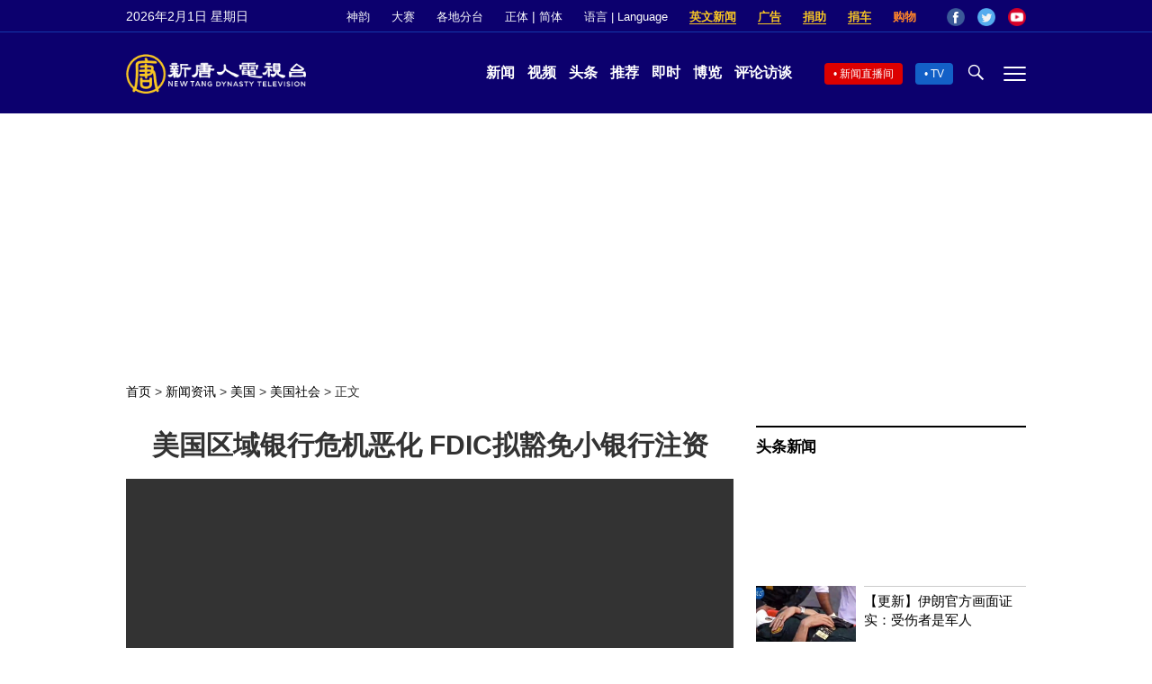

--- FILE ---
content_type: text/html; charset=UTF-8
request_url: https://www.ntdtv.com/gb/2023/05/06/a103705884.html
body_size: 19059
content:
<!DOCTYPE html>
<html lang="zh-Hans" prefix="og: http://ogp.me/ns#">
<head>
<meta name="viewport" content="width=device-width, initial-scale=1">
<meta charset="UTF-8">
<!--[if IE]>
<meta http-equiv="X-UA-Compatible" content="IE=Edge">
<![endif]-->
<link rel="profile" href="http://gmpg.org/xfn/11">
<link rel="shortcut icon" type="image/x-icon" href="/favicon.ico" sizes="32x32" />
<link rel="icon" href="/NTD32.png" sizes="32x32"/><link rel="apple-touch-icon-precomposed" href="/NTD180.png" /><link rel="icon" href="/NTD192.png" sizes="192x192"/><meta name="msapplication-TileImage" content="https://www.ntdtv.com/NTD270.png" />
	<meta name="date" content="2023-05-06 1:47:05 下午" />
			<link rel="preload" as="image" href="https://i.ntdtv.com/assets/uploads/2023/05/id103705886-GettyImages-1486875275-800x450.jpg" />
	<title>美国区域银行危机恶化 FDIC拟豁免小银行注资 | 挤兑 | 美国银行业危机 | 联准会 | 新唐人电视台</title>
<meta name="description" content="关注美国金融安定，继硅谷银行、第一共和银行之后，又传出美国地区银行，可能爆发危机。4日银行股股价大幅重挫，美国存款保险公司FDIC近日呼吁，进行存款保险制度改革；还传出FDIC研拟准备豁免小型银行向存款保险基金注入资金，降低经营压力。 美国...">
<meta property="og:locale" content="zh_CN" >
<meta property="og:site_name" content="NTDChinese" >
<meta property="og:url" content="https://www.ntdtv.com/gb/2023/05/06/a103705884.html">
<meta property="og:type" content="article">
<meta property="og:title" content="美国区域银行危机恶化 FDIC拟豁免小银行注资 | 挤兑 | 美国银行业危机 | 联准会 | 新唐人电视台">
<meta property="og:description" content="关注美国金融安定，继硅谷银行、第一共和银行之后，又传出美国地区银行，可能爆发危机。4日银行股股价大幅重挫，美国存款保险公司FDIC近日呼吁，进行存款保险制度改革；还传出FDIC研拟准备豁免小型银行向存款保险基金注入资金，降低经营压力。 美国...">
<meta property="og:image" content="https://i.ntdtv.com/assets/uploads/2023/05/id103705886-GettyImages-1486875275.jpg">
<meta property="twitter:site" content="@NTDChinese" >
<meta name="twitter:domain" content="www.ntdtv.com">
<meta name="twitter:title" content="美国区域银行危机恶化 FDIC拟豁免小银行注资 | 挤兑 | 美国银行业危机 | 联准会 | 新唐人电视台">
<meta name="twitter:description" content="关注美国金融安定，继硅谷银行、第一共和银行之后，又传出美国地区银行，可能爆发危机。4日银行股股价大幅重挫，美国存款保险公司FDIC近日呼吁，进行存款保险制度改革；还传出FDIC研拟准备豁免小型银行向存款保险基金注入资金，降低经营压力。 美国...">
<meta name="twitter:card" content="summary_large_image">
<meta name="twitter:image" content="https://i.ntdtv.com/assets/uploads/2023/05/id103705886-GettyImages-1486875275.jpg">
<link rel='stylesheet' id='cntd-style-css' href='https://www.ntdtv.com/assets/themes/ntd/style.css?ver=20240815' type='text/css' media='all' />
<link rel='stylesheet' id='cntd-global-css' href='https://www.ntdtv.com/assets/themes/ntd/css/global.css?ver=20251209' type='text/css' media='all' />
<link rel='stylesheet' id='genericons-css' href='https://www.ntdtv.com/assets/themes/ntd/css/genericons/genericons.css?ver=20171027' type='text/css' media='all' />
<link rel='stylesheet' id='cntd-single-style-css' href='https://www.ntdtv.com/assets/themes/ntd/css/single.css?ver=20250721' type='text/css' media='all' />

<link rel="canonical" href="https://www.ntdtv.com/gb/2023/05/06/a103705884.html" />

    <script>
        var ntd_primary_category, ntd_user_id, ntd_cat_ids, ntd_term_ids, ntd_all_term_ids, ntd_cat_names, ntd_no_ads, ntd_ads_term_ids, ntd_no_social;
        var ntd_post_id, ntd_author_name, ntd_tags, ntd_tags_slugs, ntd_publish_date, ntd_last_updated_date, ntd_word_count, ntd_encoding;
        function verifyStorage(){ try{ localStorage.setItem('test',1);localStorage.removeItem('test');return 1;} catch(e) {return 0;}}
        var hasStorage = verifyStorage();
    ntd_primary_category = 'category-523908-美国社会';
ntd_user_id = '13-tpe886lucy';
ntd_cat_ids = 'news-200;us-203;us-general-news-523908';
ntd_term_ids = '%e4%ba%9e%e5%a4%aa%e5%8f%b0%e6%96%b0%e8%81%9e-547808;front-instant-news-1751';
ntd_all_term_ids = 'news-200;us-203;us-general-news-523908;%e4%ba%9e%e5%a4%aa%e5%8f%b0%e6%96%b0%e8%81%9e-547808;front-instant-news-1751';
ntd_cat_names = '新闻资讯;美国;美国社会';
ntd_ads_term_ids = 'ntd_news-200,ntd_us-203,ntd_us-general-news-523908,ntd_%e4%ba%9e%e5%a4%aa%e5%8f%b0%e6%96%b0%e8%81%9e-547808,ntd_front-instant-news-1751';
ntd_post_id = '103705884';
ntd_author_name = 'tpe886lucy';
ntd_tags = '挤兑;美国银行业危机;联准会;FDIC';
ntd_tags_slugs = '挤兑;美国银行业危机;联准会;fdic';
ntd_publish_date = '20230506';
ntd_last_updated_date = '20230506';
ntd_word_count = '1065';
ntd_page_type = 'post';
ntd_encoding = 'gb';
    </script>
    
<script type="application/ld+json">
{"@context":"https:\/\/schema.org","@type":"BreadcrumbList","itemListElement":[{"@type":"ListItem","position":1,"name":"\u65b0\u805e\u8cc7\u8a0a","item":"https:\/\/www.ntdtv.com\/gb\/news"},{"@type":"ListItem","position":2,"name":"\u7f8e\u570b","item":"https:\/\/www.ntdtv.com\/gb\/news\/us"},{"@type":"ListItem","position":3,"name":"\u7f8e\u570b\u793e\u6703","item":"https:\/\/www.ntdtv.com\/gb\/news\/us-general-news"}]}
</script>

<script type="application/ld+json">
{"@context":"https:\/\/schema.org","@type":"NewsArticle","@id":"https:\/\/www.ntdtv.com\/gb\/2023\/05\/06\/a103705884.html\/#newsarticle","url":"https:\/\/www.ntdtv.com\/gb\/2023\/05\/06\/a103705884.html","mainEntityOfPage":"https:\/\/www.ntdtv.com\/gb\/2023\/05\/06\/a103705884.html","headline":"美国区域银行危机恶化 FDIC拟豁免小银行注资","description":"","keywords":"挤兑,美国银行业危机,联准会,FDIC","dateCreated":"2023-05-06T13:47:05Z","datePublished":"2023-05-06T13:47:05Z","dateModified":"2023-05-06T23:46:37Z","author":{"@type":"Person","name":"卢勇信","description":"新唐人电视台报导","image":""},"publisher":{"@type":"Organization","logo":{"@type":"ImageObject","url":"https:\/\/i.ntdtv.com\/assets\/themes\/ntd\/images\/shenyun\/ntdtv.png","height":"78","width":"346"},"name":"新唐人电视台","sameAs":["https:\/\/www.facebook.com\/NTDChinese","https:\/\/twitter.com\/ntdtelevision"]},"articleSection":"美国社会","thumbnailUrl":"https:\/\/i.ntdtv.com\/assets\/uploads\/2023\/05\/id103705886-GettyImages-1486875275-800x450.jpg","name":"美国区域银行危机恶化 FDIC拟豁免小银行注资","wordCount":"1065","timeRequired":"255","mainEntity":{"@type":"WebPage","@id":"https:\/\/www.ntdtv.com\/gb\/2023\/05\/06\/a103705884.html"},"image":{"@type":"ImageObject","contentUrl":"https:\/\/i.ntdtv.com\/assets\/uploads\/2023\/05\/id103705886-GettyImages-1486875275.jpg","url":"https:\/\/i.ntdtv.com\/assets\/uploads\/2023\/05\/id103705886-GettyImages-1486875275-800x450.jpg","name":"<p>SAN FRANCISCO, CALIFORNIA &#8211; MAY 01: A passerby stops to read a posted announcement from the FDIC about the seizure of First Republic Bank and sale to JPMorgan Chase on May 01, 2023 in San Francisco, California. Federal Regulators seized troubled lender First Republic Bank on Monday and sold all of its deposits and most of its assets to JPMorgan Chase. First Republic becomes the second largest bank in U.S. history to fail since Washington Mutual failed in 2008. (Photo by Justin Sullivan\/Getty Images)<\/p>\n","height":"868","width":"488"},"isAccessibleForFree":"true","potentialAction":{"@type":"ReadAction","target":[{"@type":"EntryPoint","urlTemplate":"https:\/\/www.ntdtv.com\/gb\/2023\/05\/06\/a103705884.html"}]},"inLanguage":"zh-Hans","copyrightYear":"2026"}
</script>

<script type="application/ld+json">
{"@context":"https:\/\/schema.org","@type":"VideoObject","name":"\u7f8e\u570b\u5340\u57df\u9280\u884c\u5371\u6a5f\u60e1\u5316 FDIC\u64ec\u8c41\u514d\u5c0f\u9280\u884c\u6ce8\u8cc7","description":"\u95dc\u6ce8\u7f8e\u570b\u91d1\u878d\u5b89\u5b9a\uff0c\u7e7c\u77fd\u8c37\u9280\u884c\u3001\u7b2c\u4e00\u5171\u548c\u9280\u884c\u4e4b\u5f8c\uff0c\u53c8\u50b3\u51fa\u7f8e\u570b\u5730\u5340\u9280\u884c\uff0c\u53ef\u80fd\u7206\u767c\u5371\u6a5f\u30024\u65e5\u9280\u884c\u80a1\u80a1\u50f9\u5927\u5e45\u91cd\u632b\uff0c\u7f8e\u570b\u5b58\u6b3e\u4fdd\u96aa\u516c\u53f8FDIC\u8fd1\u65e5\u547c\u7c72\uff0c\u9032\u884c\u5b58\u6b3e\u4fdd\u96aa\u5236\u5ea6\u6539\u9769\uff1b\u9084\u50b3\u51faFDIC\u7814\u64ec\u6e96\u5099\u8c41\u514d\u5c0f\u578b\u9280\u884c\u5411\u5b58...","thumbnailUrl":"https:\/\/i.ntdtv.com\/assets\/uploads\/2023\/05\/id103705886-GettyImages-1486875275.jpg","uploadDate":"2023-05-06T13:47:05Z","contentUrl":"https:\/\/asset2.ntdtv.com.tw\/public\/uploads\/assets\/2023\/05\/05\/2023-05-05-6454ec0321dac.mp4"}
</script>
<style type="text/css">.recentcomments a{display:inline !important;padding:0 !important;margin:0 !important;}</style><link rel="amphtml" href="https://www.ntdtv.com/gb/2023/05/06/a103705884.html/amp" /><!--[if lt IE 9]>
     <script type="text/javascript" src="/assets/themes/ntd/js/html5.js"></script>
     <link href="/assets/themes/ntd/css/ie.css" rel="styleshntd" type="text/css" />
<![endif]-->
<meta property="fb:pages" content="1416685305250937" />
</head>
<body class="post-template-default single single-post postid-103705884 single-format-standard">
	<style>.async-hide { opacity: 0 !important} </style>
    <!-- Google tag (gtag.js) -->
    <script async src="https://www.googletagmanager.com/gtag/js?id=G-962LDZH4HM"></script>
    <script>
        var ga4_para_obj = {};
        if (typeof(ntd_user_id) != "undefined" && ntd_user_id !== null) {
            ga4_para_obj.author_id = ntd_user_id;
        }
        if (typeof(ntd_author_name) != "undefined" && ntd_author_name !== null) {
            ga4_para_obj.author_name = ntd_author_name;
        }
        if (typeof(ntd_cat_ids) != "undefined" && ntd_cat_ids !== null) {
            ga4_para_obj.category_ids = ntd_cat_ids;
        }
        if (typeof(ntd_cat_names) != "undefined" && ntd_cat_names !== null) {
            ga4_para_obj.category_names = ntd_cat_names;
        }
        if (typeof(ntd_page_type) != "undefined" && ntd_page_type !== null) {
            ga4_para_obj.page_type = ntd_page_type;
        }
        if (typeof(ntd_post_id) != "undefined" && ntd_post_id !== null) {
            ga4_para_obj.post_id = ntd_post_id;
        }
        if (typeof(ntd_primary_category) != "undefined" && ntd_primary_category !== null) {
            ga4_para_obj.primary_category = ntd_primary_category;
        }
        if (typeof(ntd_publish_date) != "undefined" && ntd_publish_date !== null) {
            ga4_para_obj.publish_date = ntd_publish_date;
        }
        if (typeof(ntd_tags_slugs) != "undefined" && ntd_tags_slugs !== null) {
            ga4_para_obj.tags_slugs = ntd_tags_slugs;
        }
        if (typeof(ntd_term_ids) != "undefined" && ntd_term_ids !== null) {
            ga4_para_obj.term_ids = ntd_term_ids;
        }
        if (typeof(ntd_last_updated_date) != "undefined" && ntd_last_updated_date !== null) {
            ga4_para_obj.updated_date = ntd_last_updated_date;
        }
        ga4_para_obj.cookie_domain = '.ntdtv.com';

        window.dataLayer = window.dataLayer || [];
        function gtag(){dataLayer.push(arguments);}
		gtag('consent', 'default', {
			ad_storage: "granted",
			analytics_storage: "granted",
			functionality_storage: "granted",
			personalization_storage: "granted",
			security_storage: "granted",
			ad_user_data: "granted",
			ad_personalization: "granted"
		});// Override defaults to 'denied' for specific regions.
		gtag('consent', 'default', {
			ad_storage: 'denied',
			analytics_storage: 'denied',
			functionality_storage: 'denied',
			personalization_storage: 'denied',
			security_storage: 'denied',
			ad_user_data: 'denied',
			ad_personalization: 'denied',
			ad_user_personalization: 'denied',
			region: ['AT', 'BE', 'BG', 'HR', 'CY', 'CZ', 'DK', 'EE', 'FI', 'FR', 'DE', 'GR', 'HU', 'IE', 'IT', 'LV', 'LT', 'LU', 'MT', 'NL', 'PL', 'PT', 'RO', 'SK', 'SI', 'ES', 'SE', 'GB']
		});

        var sent_pageview_status = 0;
        if (hasStorage) {
            //ATTN: ntdtv in OneTrust: C0005 - social; C0003 - functional; C0002 - performance; C0004 - ads target; C0001 - basic that always active
            var currentGroups = localStorage.getItem('EpochOnetrustActiveGroups');
            if (typeof currentGroups !== 'undefined' && currentGroups.length > 0) {
                var performanceAuth = (currentGroups.indexOf('C0002') === -1) ? 'denied' : 'granted';
                var functionalAuth = (currentGroups.indexOf('C0003') === -1) ? 'denied' : 'granted';
                var targetingAuth = (currentGroups.indexOf('C0004') === -1) ? 'denied' : 'granted';

                gtag('consent', 'update', {
                    analytics_storage: performanceAuth,
                    personalization_storage: performanceAuth,
                    security_storage: performanceAuth,
                    functionality_storage: functionalAuth,
                    ad_storage: targetingAuth,
                    ad_user_data: targetingAuth,
                    ad_personalization: targetingAuth,
                    ad_user_personalization: targetingAuth
                });
                sent_pageview_status = 1;
            }
        }

        gtag('set', {'cookie_flags': 'SameSite=Lax;Secure'});
        gtag('set', 'send_page_view', false);
        gtag('js', new Date());

        gtag('config', 'G-962LDZH4HM', ga4_para_obj);

        function sent_pageview_check() {
            if (sent_pageview_status < 3) {
                sent_pageview_status = 3;
                gtag('event', 'page_view', {
                    'page_title': document.title,
                    'page_location': window.location.href,
                    'page_path': window.location.pathname
                });
            }
        }
        if (sent_pageview_status == 1) {
            sent_pageview_check();
        }
    </script>

    <script src="https://cdn.cookielaw.org/scripttemplates/otSDKStub.js" data-document-language="true" type="text/javascript" charset="UTF-8" data-domain-script="01904fab-bb56-7e43-b833-76a23d7d9f99"></script>
    <script type="text/javascript">
        var sent_pageview = false;
        function OptanonWrapper() {
            if (hasStorage && (localStorage.getItem('EpochOnetrustActiveGroups') !== OnetrustActiveGroups)) {
                localStorage.setItem('EpochOnetrustActiveGroups', OnetrustActiveGroups);
                window.location.reload();
            }
            sent_pageview_check();
        }

        // in case there was no callback
        setTimeout(function() {
            sent_pageview_check();
        }, 3000);
    </script>
    <script>
        var settings_obj = {};
        settings_obj[ 'GTM-5777RW' ] = true;
        (function(a,s,y,n,c,h,i,d,e){s.className+=' '+y;h.start=1*new Date;
            h.end=i=function(){s.className=s.className.replace(RegExp(' ?'+y),'')};
            (a[n]=a[n]||[]).hide=h;setTimeout(function(){i();h.end=null},c);h.timeout=c;
        })(window,document.documentElement,'async-hide','dataLayer',500,settings_obj);
    </script>
    <noscript><iframe src="//www.googletagmanager.com/ns.html?id=GTM-5777RW"
                      height="0" width="0" style="display:none;visibility:hidden"></iframe></noscript>
    <script>(function(w,d,s,l,i){w[l]=w[l]||[];w[l].push({'gtm.start':new Date().getTime(),event:'gtm.js'});var f=d.getElementsByTagName(s)[0],j=d.createElement(s),dl=l!='dataLayer'?'&l='+l:'';
            j.async=true;j.src='//www.googletagmanager.com/gtm.js?id='+i+dl;f.parentNode.insertBefore(j,f);})(window,document,'script','dataLayer','GTM-5777RW');
    </script>

    <script class="optanon-category-C0002-C0004" type="text/plain" src="https://btloader.com/tag?o=5755245557186560&upapi=true" async></script>
	<header class="header">
	<div class="top_row">
		<div class="container">
			<div id="ntd_date"></div>
			<div><a href="https://www.ntdtv.com/gb/shenyun">神韵</a></div>
			<div><a href="https://competitions.ntdtv.com/">大赛</a></div>
			<div class="dropdown">
				<a href="javascript:void(0)" class="dropbtn">各地分台</a>
				<div class="dropdown-triangle city">▲</div>
				<div class="dropdown-content">
				<div class="left"><a target="_blank" href="https://www.ntdtv.com/gb/news/new-york-today">大纽约</a><a target="_blank" href="https://www.ntdtv.com/gb/news/los-angeles">洛杉矶</a><a target="_blank" href="https://www.ntdtv.com/gb/news/houston">休斯顿</a><a target="_blank" href="https://www.ntdtv.com/gb/news/san-francisco">旧金山</a><a target="_blank" href="http://www.ntdtv.com.tw/">亚太台</a></div><div class="right"><a target="_blank" href="https://www.ntdtv.com/gb/news/canada">加拿大</a><a target="_blank" href="https://www.ntdtv.com/gb/news/oceania">大洋洲</a><a target="_blank" href="https://www.ntdtv.com/gb/news/france">法国</a></div>				</div>
			</div>
						<div class="zh"><a href="/b5/2023/05/06/a103705884.html">正体</a> | <a href="/gb/2023/05/06/a103705884.html">简体</a></div>
			<div class="dropdown">
				<a href="javascript:void(0)" class="dropbtn">语言 | Language</a>
				<div class="dropdown-triangle">▲</div>
				<div class="dropdown-content">
					<div class="left">
						<a target="_blank" href="https://www.ntd.com">English</a>
						<a target="_blank" href="https://ntdtv.fr">Français</a>
						<a target="_blank" href="https://ntdtv.ru">Русский</a>
					</div>
					<div class="right">
						<a target="_blank" href="https://ntdtv.jp">日本语</a>
						<a target="_blank" href="https://www.ntdtv.co.kr">한국어</a>
					</div>
				</div>
			</div>
			<div class="donate entd_link"><a target="_blank" href="https://www.ntdtv.com/gb/english-ntdtv.html">英文新闻</a></div>
			<div class="donate ads"><a target="_blank" href="https://www.ntdtv.com/gb/2021/02/24/a103061300.html">广告</a></div>
			<div class="donate"><a target="_blank" href="/gb/donation.html">捐助</a></div>
			<div class="donate"><a target="_blank" href="https://www.cars4compassion.org/ntdcardonation?&utm_medium=CarDonation&utm_source=NTD&utm_campaign=Homepage">捐车</a></div>
			<div class="shopping"><a target="_blank" href="https://www.youlucky.com/">购物</a></div>
			<div class="social">
				<span class="facebook"><a target="_blank" href="http://www.facebook.com/ntdchinese" title="Facebook">Facebook</a></span>
				<span class="twitter"><a target="_blank" href="http://twitter.com/ntdchinese" title="Twitter">Twitter</a></span>
				<span class="youtube"><a target="_blank" href="http://www.youtube.com/ntdchinese" title="YouTube">YouTube</a></span>
			</div>
		</div>
	</div>
	<div class="nav_row">
		<div class="container">
			<div class="ntd_logo">
								<a href="https://www.ntdtv.com"><img alt="新唐人电视台" src="https://www.ntdtv.com/assets/themes/ntd/images/logo/logo_ntd.png" title="新唐人电视台" width="542" height="120"/></a>
							</div>
			<div class="main_nav">
				<ul id="menu-primary-menu" class="menu">
					<li><a href="https://www.ntdtv.com/gb/news">新闻</a></li>
					<li><a href="https://www.ntdtv.com/gb/programs">视频</a></li>
					<li><a href="https://www.ntdtv.com/gb/headline-news.html">头条</a></li>
					<li><a href="https://www.ntdtv.com/gb/editor-pickup.html">推荐</a></li>
					<li><a href="https://www.ntdtv.com/gb/instant-news.html">即时</a></li>
					<li><a href="https://www.ntdtv.com/gb/culture-world.html">博览</a></li>
					<li><a href="https://www.ntdtv.com/gb/programs/news-talk-show">评论访谈</a></li>
				</ul>
			</div>
			<div class="right">
				<span class="live_icon net"><a href="https://www.ntdtv.com/gb/live-tv/news-live">新闻直播间</a></span>
				<span class="live_icon tv"><a href="https://www.ntdtv.com/gb/live-tv">TV</a></span>
				<span class="search_icon"></span>
				<span class="menu_icon"></span>
			</div>
		</div>
	</div>
	<div class="nav_wrap" id="nav_pannel">
		<div class="container">
			<div class="search">
								<form method="get" id="cse-search-box1" action="https://www.ntdtv.com/gb/search.html" target="_blank">
					<input title="search" name="q" id="search_row" role="search" type="input" placeholder="">
					<input type="submit" class="search_btn" value="搜寻...">
				</form>
			</div>
            <div class="news_nav nav-menu">
                <div class="block_title"><a href="https://www.ntdtv.com/gb/news">新闻</a></div>
                <div class="sub-menu">
                    <a href="https://www.ntdtv.com/gb/news/international">国际</a>
                    <a href="https://www.ntdtv.com/gb/news/us">美国</a>
                    <a href="https://www.ntdtv.com/gb/commentary">评论</a>
                    <a href="https://www.ntdtv.com/gb/news/china">大陆</a>
                    <a href="https://www.ntdtv.com/gb/news/hongkong-macau">港澳</a>
                    <a href="https://www.ntdtv.com/gb/news/taiwan">台湾</a>
                    <a href="https://www.ntdtv.com/gb/news/international-finance">财经</a>
                    <a href="https://www.ntdtv.com/gb/news/technology">科教</a>
                    <a href="https://www.ntdtv.com/gb/supplement/entertainment">娱乐</a>
                    <a href="https://www.ntdtv.com/gb/supplement/sports">体育</a>
                </div>
                <div class="more-sub-menu">
                    <a href="/gb/headline-news.html">头条要闻</a>
                    <a href="/gb/pickup-videos.html">热点视频</a>
                    <a href="/gb/instant-news.html">即时新闻</a>
                    <a href="/gb/editor-pickup.html">今日推荐</a>
                    <a href="/gb/culture-world.html">博览天下</a>
                    <a href="https://www.ntdtv.com/gb/live-tv/news-live">直播间</a>
                    <a href="https://www.ntdtv.com/gb/shenyun">神韵演出</a>
                    <a href="https://www.ntdtv.com/gb/global-competitions">全球大赛</a>
                </div>
            </div>
            <div class="prog_nav">
                <div class="group">
                    <div class="block_title"><a href="https://www.ntdtv.com/gb/programs/news-video">新闻视频</a></div>
                    <div class="sub-menu">
                        <a href="https://www.ntdtv.com/gb/programs/ntd-global-news">全球新闻</a>
                        <a href="https://www.ntdtv.com/gb/programs/global-watch">环球直击</a>
                        <a href="https://www.ntdtv.com/gb/programs/china-forbidden-news">中国禁闻</a>
                        <a href="https://www.ntdtv.com/gb/programs/evening-news">新唐人晚间新闻</a>
                        <a href="https://www.ntdtv.com/gb/programs/news-wide-vision">新唐人大视野</a>
                        <a href="https://www.ntdtv.com/gb/programs/weekly-news">新闻周刊</a>
                        <a href="https://www.ntdtv.com/gb/programs/community-news">社区广角镜</a>
                        <a href="https://www.ntdtv.com/gb/programs/weekly-economic-review">一周经济回顾</a>
                        <a href="https://www.ntdtv.com/gb/programs/news-detox">大陆新闻解毒</a>
                        <a href="https://www.ntdtv.com/gb/news/ca-today-news">今日加州</a>
                        <a href="https://www.ntdtv.com/gb/news/houston-today-news">今日休斯顿</a>
                        <a href="https://www.ntdtv.com/gb/programs/asia-pacific-financial-trends">亚太财经趋势</a>
                        <a href="https://www.ntdtv.com/gb/programs/weishipin">微视频</a>
                    </div>
                </div>
                <div class="group">
                    <div class="block_title"><a href="https://www.ntdtv.com/gb/programs/news-talk-show">评论访谈</a></div>
                    <div class="sub-menu">
                        <a href="https://www.ntdtv.com/gb/programs/voices-of-influence">新闻大家谈</a>
                        <a href="https://www.ntdtv.com/gb/programs/focus-talk">热点互动</a>
                        <a href="https://www.ntdtv.com/gb/programs/golden-scan">时事金扫描</a>
                        <a href="https://www.ntdtv.com/gb/programs/linlan-talk-show">林澜对话</a>
                        <a href="https://www.ntdtv.com/gb/programs/qinpeng-insight">秦鹏政经观察</a>
                        <a href="https://www.ntdtv.com/gb/programs/pinnacle-view">菁英论坛</a>
                        <a href="https://www.ntdtv.com/gb/programs/world-crossroad">世界的十字路口</a>
                        <a href="https://www.ntdtv.com/gb/programs/shi-shan-talkshow">有冇搞错</a>
                        <a href="https://www.ntdtv.com/gb/programs/ordinary-people-stories">百姓故事</a>
                        <a href="https://www.ntdtv.com/gb/commentary/dayutalk">新闻拍案惊奇</a>
                        <a href="https://www.ntdtv.com/gb/programs/tansuoshifen">探索时分</a>
                        <a href="https://www.ntdtv.com/gb/programs/analyzing-ccp-party-culture">漫谈党文化</a>
                        <a href="https://www.ntdtv.com/gb/programs/cultivation-stories">修炼故事</a>
                        <a href="https://www.ntdtv.com/gb/commentary/henghe-opinion">横河观点</a>
                        <a href="https://www.ntdtv.com/gb/commentary/muyangshow">新闻看点</a>
                        <a href="https://www.ntdtv.com/gb/programs/fangfei-interview">方菲访谈</a>
                    </div>
                </div>
                <div class="group culture">
                    <div class="block_title"><a href="https://www.ntdtv.com/gb/programs/culture-and-education">人文教育</a></div>
                    <div class="sub-menu">
                        <a href="https://www.ntdtv.com/gb/programs/xtfyshow">笑谈风云</a>
                        <a href="https://www.ntdtv.com/gb/programs/health-1-plus-1">健康1+1</a>
                        <a href="https://www.ntdtv.com/gb/programs/lecture-for-mom-and-dad">爸妈必修课</a>
                        <a href="https://www.ntdtv.com/gb/programs/china-historical-cultural-stories">文化古今</a>
                        <a href="https://www.ntdtv.com/gb/programs/chinese-medicine-in-the-past-and-present">谈古论今话中医</a>
                        <a href="https://www.ntdtv.com/gb/programs/1000-steps-to-colourful-taiwan">1000步的缤纷台湾</a>
                        <a href="https://www.ntdtv.com/gb/programs/amazing-world">大千世界</a>
                        <a href="https://www.ntdtv.com/gb/commentary/daxiong-on-art">大雄画里话外</a>
                        <a href="https://www.ntdtv.com/gb/programs/mysteries-untold-fuyao">未解之谜</a>
                        <a href="https://www.ntdtv.com/gb/programs/ancient-wisdom">馨香雅句</a>
                        <a href="https://www.ntdtv.com/gb/programs/idiom">漫谈成语</a>
                        <a href="https://www.ntdtv.com/gb/programs/exploring-korean-medicine">走近韩医</a>
                        <a href="https://www.ntdtv.com/gb/programs/legendary-doctor-reborn">神医再现</a>
                    </div>
                </div>
                <div class="group">
                    <div class="block_title"><a href="https://www.ntdtv.com/gb/programs/entertainment-leisure">娱乐休闲</a></div>
                    <div class="sub-menu">
                        <a href="https://www.ntdtv.com/gb/programs/daily-life-houston">生活广角镜</a>
                        <a href="https://www.ntdtv.com/gb/programs/beautiful-heart-of-taiwan">美丽心台湾</a>
                        <a href="https://www.ntdtv.com/gb/programs/sweet-living">厨娘香Q秀</a>
                        <a href="https://www.ntdtv.com/gb/programs/my-musical-thoughts">我的音乐想想</a>
                        <a href="https://www.ntdtv.com/gb/programs/global-sports">环球体育</a>
                        <a href="https://www.ntdtv.com/gb/programs/hello-japan">你好日本</a>
                        <a href="https://www.ntdtv.com/gb/programs/hello-korea">你好韩国</a>
                        <a href="https://www.ntdtv.com/gb/programs/cici-food-paradise">美食天堂</a>
                        <a href="https://www.ntdtv.com/gb/programs/dr-hu-naiwen-talks">胡乃文开讲</a>
                        <a href="https://www.ntdtv.com/gb/programs/classic-melody">古韵流芳</a>
                        <a href="https://www.ntdtv.com/gb/supplement/shi-tao-talk-show-feng-shen-yan-yi">涛哥侃封神</a>
                    </div>
                </div>
                <div class="group topics">
                    <div class="block_title"><a href="https://www.ntdtv.com/gb/programs/documentaries">专题片</a></div>
                    <div class="sub-menu">
                        <a href="https://www.ntdtv.com/gb/programs/stories-of-life">细语人生</a>
                        <a href="https://www.ntdtv.com/gb/programs/now-and-for-the-future">我们告诉未来</a>
                        <a href="https://www.ntdtv.com/gb/programs/legends-unfolding">传奇时代</a>
                        <a href="https://www.ntdtv.com/gb/topics/the-ultimate-goal-of-communism">共产主义的终极目的</a>
                        <a href="https://www.ntdtv.com/gb/topics/how-the-specter-of-communism-is-ruling-our-world">魔鬼在统治着我们的世界</a>
                        <a href="https://www.ntdtv.com/gb/programs/a-century-of-red-horror-under-communism">百年红祸</a>
                        <a href="https://www.ntdtv.com/gb/programs/the-real-story-of-china-jiang-zemin-series">真实的江泽民</a>
                        <a href="https://www.ntdtv.com/gb/programs/nine-commentaries-on-the-communist-party">九评共产党</a>
                        <a href="https://www.ntdtv.com/gb/programs/feng-yu-tian-di-xing">风雨天地行</a>
                        <a href="https://www.ntdtv.com/gb/topics/the-black-book-of-communism-crimes-terror-repression">共产主义黑皮书</a>
                        <a href="https://www.ntdtv.com/gb/programs/business-advertisement">工商广告</a>
                    </div>
                </div>
            </div>
		</div>
	</div>
	</header>
<main id="main" role="main">
	<div id='top_ad'></div>
	<div class="main_container news-single">
		<div class="main_content">
			<div class="show-for-medium-up breadcrumb" id="breadcrumb"><a href = "/" >首页</a> > <a class="breadcrumbs textLink" href="https://www.ntdtv.com/gb/news">新闻资讯</a> > <a class="breadcrumbs textLink" href="https://www.ntdtv.com/gb/news/us">美国</a> > <a class="breadcrumbs textLink" href="https://www.ntdtv.com/gb/news/us-general-news">美国社会</a> > <span class="current">正文</span></div>			<div class="print_logo"><img alt="NTD LOGO" src="/assets/themes/ntd/images/logo/logo_ntd_amp.png" width="600" height="60"></div>
			<div class="article_content">
				<div class="article_title">
					<h1>美国区域银行危机恶化 FDIC拟豁免小银行注资</h1>
									</div>
				<div class="print_date">北京时间：<span>2023-05-06 13:47</span></div>
				<div class="featured_video" id="featured_videos"><div class="video_fit_container"><div style="width: 640px;" class="wp-video"><!--[if lt IE 9]><script>document.createElement('video');</script><![endif]-->
<video class="ntd-video-wrap" id="video-103705884-1" width="640" height="360" preload="metadata" controls="controls"><source type="video/mp4" src="https://asset2.ntdtv.com.tw/public/uploads/assets/2023/05/05/2023-05-05-6454ec0321dac.mp4?_=1" /><a href="https://asset2.ntdtv.com.tw/public/uploads/assets/2023/05/05/2023-05-05-6454ec0321dac.mp4">https://asset2.ntdtv.com.tw/public/uploads/assets/2023/05/05/2023-05-05-6454ec0321dac.mp4</a></video></div></div></div>				<div class="article_info">
					<div class="time">北京时间：<span>2023-05-06 13:47</span></div>
					<div class="article_share">
						<span class="fb"><a href="https://www.facebook.com/sharer/sharer.php?u=https://www.ntdtv.com/gb/2023/05/06/a103705884.html" target="_blank">Facebook</a></span><span class="twitter"><a href="https://twitter.com/intent/tweet?text=%E7%BE%8E%E5%9C%8B%E5%8D%80%E5%9F%9F%E9%8A%80%E8%A1%8C%E5%8D%B1%E6%A9%9F%E6%83%A1%E5%8C%96+FDIC%E6%93%AC%E8%B1%81%E5%85%8D%E5%B0%8F%E9%8A%80%E8%A1%8C%E6%B3%A8%E8%B3%87&amp;url=https://www.ntdtv.com/gb/2023/05/06/a103705884.html&amp;via=ntdchinese" target="_blank">Twitter</a></span><span class="email"><a href="/cdn-cgi/l/email-protection#[base64]">Email</a></span><span class="print_btn"><a href="#Print" onclick="window.print(); return false;" rel="nofollow" target="_blank">Print</a></span><span class="change_size"><a id="change_size" href="javascript:void(0)">Font Size</a></span><span class="gbb5"><a href="https://www.ntdtv.com/b5/2023/05/06/a103705884.html">繁体</a></span>					</div>
				</div>
				<div class="post_content" itemprop="articleBody" id="wrap_post_content">
					<p>【新唐人北京时间2023年05月06日讯】关注美国金融安定，继硅谷银行、第一共和银行之后，又传出美国地区银行，可能爆发危机。4日银行股股价大幅重挫，美国存款保险公司<a href="https://www.ntdtv.com/gb/focus/fdic">FDIC</a>近日呼吁，进行存款保险制度改革；还传出FDIC研拟准备豁免小型银行向存款保险基金注入资金，降低经营压力。</p>
<p>美国<a href="https://www.ntdtv.com/gb/focus/联准会">联准会</a>主席 鲍尔（2023.5.3）：“我们致力于从这一事件中吸取正确的教训，并将努力防止此类事件再次发生。”</p>
<p>对于美国三家区域性银行接连倒闭，美国<a href="https://www.ntdtv.com/gb/focus/联准会">联准会</a>主席鲍尔，再度信心喊话，但连续十次升息，已经让银行业饱受压力！</p>
<p>美国区域银行类股4日同步下杀。美国西太平洋银行（PacWest Bancorp）也考虑出售，4日下跌50%，收在3.17美元，今年以来已经崩跌近9成，另一家西方联合银行（Western Alliance Bancorp）下跌38%，今年迄今也蒸发7成市值，加拿大道明银行（Toronto-Dominion Bank），宣布叫停对美国地区银行First Horizon的收购计划，多家银行股重挫暴跌逾6成。</p>
<p>富兰克林投顾资深协理 梁珮羚：“西方联合银行或者是西太平洋银行，他们在最近的存款金额上，其实并没有出现，像第一共和银行那种大幅流出的状态，也就是表示他的基本面其实并没有太大的一个问题，但是他的股价却出现剧烈的修正，一来是因为空方的狙击，二来当然也是表明了，就是在整个市场信心不稳的一个状态。”</p>
<p>美国监管机关传出介入调查，是否有秃鹰在做空！面对可能危机，美国联邦存款保险公司 （<a href="https://www.ntdtv.com/gb/focus/fdic">FDIC</a>），呼吁全面改革存款保险制度，1日公布三大改革选项：一是为储户提供可能高于25万美元保障，二是无上限存款保险，三是“针对性覆盖”，提高企业账户的保额上限，认为是金融稳定的最佳选择，不过需要相关立法机构许可。</p>
<p>外电路透引述消息人士称，FDIC准备豁免小型银行向存款保险基金注入资金，可望降低区域银行经营压力。</p>
<p>富兰克林投顾资深协理 梁珮羚：“如果可以像3月份那时候一样因为政府的积极介入，而避免整个信心（危机）的进一步的扩散的话，我觉得对于金融市场的一个稳定，会扮演一个很重要的定锚效果。”</p>
<p>专家分析区域银行风波，不至于演变成2008年金融海啸般系统性危机，但体质较差银行，确实有资金短缺、流动性问题，也影响美国经济。避险需求上扬下，黄金期货4日盘中报价，冲上每盎司2085.40 美元，黄金现货价也一度涨到2072.19美元，接近历史高点。</p>
<p>新唐人亚太电视高健伦、沈唯同台湾台北采访报导</p>
<span id="epoch_socail_span"></span><script data-cfasync="false" src="/cdn-cgi/scripts/5c5dd728/cloudflare-static/email-decode.min.js"></script><script type="text/javascript">
                var scripts_to_load = [];
                var contentObj = document.getElementById("epoch_socail_span").parentElement;
                var iframes = contentObj.querySelectorAll("iframe"); 
                if (hasStorage && localStorage.getItem("EpochOnetrustActiveGroups").indexOf("C0005") > -1) {
                    if (iframes.length > 0) {
                        iframes.forEach(function(iframe) {
                            var dataSrc = iframe.getAttribute("data2-src");
                            if (dataSrc) {
                                iframe.setAttribute("src", dataSrc);
                                iframe.removeAttribute("data2-src");
                            }
                        });
                    }
                    
                    var fvIframe = document.querySelector(".video_fit_container iframe");
                    if (fvIframe !== null) {
                        var srcURL = fvIframe.getAttribute("data2-src");
                        if (srcURL !== null && typeof srcURL !== "undefined" && srcURL.length > 0) {
                            fvIframe.setAttribute("src", srcURL);
                            fvIframe.removeAttribute("data2-src");
                        }
                    }
                } else {
                    var atag = "<a href='javascript:void(0);' class='open_one_trust_setting'>";
                    var hint = (ntd_encoding === "gb" ? ("(根据用户设置，社交媒体服务已被过滤。要显示内容，请"+ atag +"允许</a>社交媒体cookie。)") : ("(根据用户设置，社交媒体服务已被过滤。要显示内容，请"+ atag +"允许</a>社交媒体cookie。)"));
                    if (iframes.length > 0) {
                        for (var i = 0; i < iframes.length; i++) {
                          iframes[i].height = 30;
                          var parent = iframes[i].parentElement;
                          var iTag = document.createElement("i");
                          iTag.innerHTML = hint;
                          parent.insertBefore(iTag, iframes[i].nextSibling);
                        }
                    }
                    var tweets = document.querySelectorAll("blockquote.twitter-tweet");
                    if (tweets.length > 0) {
                        for (var i = 0; i < tweets.length; i++) {
                          var iTag = document.createElement("i");
                          iTag.innerHTML = hint;
                          tweets[i].appendChild(iTag);
                        }
                    }
                    var fvIframe = document.querySelector(".video_fit_container iframe");
                    if (fvIframe !== null) {
                        var iTag = document.createElement("i");
                        iTag.innerHTML = hint;
                        var parent = fvIframe.parentElement.parentNode;
                        if (parent) {
                            parent.insertBefore(iTag, fvIframe.parentElement.nextSibling);
                        }
                       
                    }
                }
	    </script>					<div class="single_ad"></div>
					<div class="print_link">本文网址: https://www.ntdtv.com/gb/2023/05/06/a103705884.html</div>
				</div>
								<div class="post_related">
					<div class="block_title">相关文章</div>
					<div class="related_list">
													<div class="one_post">
								<div class="text">
									<div class="title"><a href="https://www.ntdtv.com/gb/2026/01/31/a104061875.html">美FBI提醒中国留学生 提防冒充中共警察诈骗</a></div>
									<div class="date">2026-01-31</div>
								</div>
								<div class="img"><a href="https://www.ntdtv.com/gb/2026/01/31/a104061875.html" title="美FBI提醒中国留学生 提防冒充中共警察诈骗"><img alt="美FBI提醒中国留学生 提防冒充中共警察诈骗" class="lazy" src="/assets/themes/ntd/images/white.png" data-src="https://i.ntdtv.com/assets/uploads/2026/01/id104061888-EpochImages-2260325827-xl-192x108.jpg" width="192" height="108"><span class="length"><span class="triangle"></span></span></a></div>							</div>
														<div class="one_post">
								<div class="text">
									<div class="title"><a href="https://www.ntdtv.com/gb/2026/01/31/a104061876.html">【美国聚焦】美联合健保CEO命案 法官裁定不得寻求死刑</a></div>
									<div class="date">2026-01-31</div>
								</div>
								<div class="img"><a href="https://www.ntdtv.com/gb/2026/01/31/a104061876.html" title="【美国聚焦】美联合健保CEO命案 法官裁定不得寻求死刑"><img alt="【美国聚焦】美联合健保CEO命案 法官裁定不得寻求死刑" class="lazy" src="/assets/themes/ntd/images/white.png" data-src="https://i.ntdtv.com/assets/uploads/2026/01/id104061891-GettyImages-2251890449-192x108.jpg" width="192" height="108"><span class="length"><span class="triangle"></span></span></a></div>							</div>
														<div class="one_post">
								<div class="text">
									<div class="title"><a href="https://www.ntdtv.com/gb/2026/01/30/a104061769.html">ICE明州执法 窝藏七年的老挝儿童性侵犯落网</a></div>
									<div class="date">2026-01-31</div>
								</div>
								<div class="img"><a href="https://www.ntdtv.com/gb/2026/01/30/a104061769.html" title="ICE明州执法 窝藏七年的老挝儿童性侵犯落网"><img alt="ICE明州执法 窝藏七年的老挝儿童性侵犯落网" class="lazy" src="/assets/themes/ntd/images/white.png" data-src="https://i.ntdtv.com/assets/uploads/2025/10/id104024864-GettyImages-2234389559-192x108.jpg" width="192" height="108"></a></div>							</div>
														<div class="one_post">
								<div class="text">
									<div class="title"><a href="https://www.ntdtv.com/gb/2026/01/30/a104061703.html">第五届新唐人摄影大赛颁奖 香港选手蝉联金奖</a></div>
									<div class="date">2026-01-31</div>
								</div>
								<div class="img"><a href="https://www.ntdtv.com/gb/2026/01/30/a104061703.html" title="第五届新唐人摄影大赛颁奖 香港选手蝉联金奖"><img alt="第五届新唐人摄影大赛颁奖 香港选手蝉联金奖" class="lazy" src="/assets/themes/ntd/images/white.png" data-src="https://i.ntdtv.com/assets/uploads/2026/01/id104061744-35e44740ff82ddcf3228065470a71d7e-192x108.jpg" width="192" height="108"><span class="length"><span class="triangle"></span></span></a></div>							</div>
														<div class="one_post">
								<div class="text">
									<div class="title"><a href="https://www.ntdtv.com/gb/2026/01/30/a104061702.html">【华府访谈】前加拿大官员：中共包围美国的阴谋</a></div>
									<div class="date">2026-01-31</div>
								</div>
								<div class="img"><a href="https://www.ntdtv.com/gb/2026/01/30/a104061702.html" title="【华府访谈】前加拿大官员：中共包围美国的阴谋"><img alt="【华府访谈】前加拿大官员：中共包围美国的阴谋" class="lazy" src="/assets/themes/ntd/images/white.png" data-src="https://i.ntdtv.com/assets/uploads/2024/04/id103872060-GettyImages-1176401062-192x108.jpg" width="192" height="108"><span class="length"><span class="triangle"></span></span></a></div>							</div>
														<div class="one_post">
								<div class="text">
									<div class="title"><a href="https://www.ntdtv.com/gb/2026/01/30/a104061739.html">【直播】华府智库研讨会：别让迪戈加西亚岛落到中共手中</a></div>
									<div class="date">2026-01-31</div>
								</div>
								<div class="img"><a href="https://www.ntdtv.com/gb/2026/01/30/a104061739.html" title="【直播】华府智库研讨会：别让迪戈加西亚岛落到中共手中"><img alt="【直播】华府智库研讨会：别让迪戈加西亚岛落到中共手中" class="lazy" src="/assets/themes/ntd/images/white.png" data-src="https://i.ntdtv.com/assets/uploads/2026/01/id104061789-d01eb9945706ae168ae5e287ca5ab196-192x108.jpg" width="192" height="108"></a></div>							</div>
														<div class="one_post">
								<div class="text">
									<div class="title"><a href="https://www.ntdtv.com/gb/2026/01/30/a104061737.html">【直播】NASA SpaceX Crew-12 太空站成员任务安排简报会</a></div>
									<div class="date">2026-01-31</div>
								</div>
								<div class="img"><a href="https://www.ntdtv.com/gb/2026/01/30/a104061737.html" title="【直播】NASA SpaceX Crew-12 太空站成员任务安排简报会"><img alt="【直播】NASA SpaceX Crew-12 太空站成员任务安排简报会" class="lazy" src="/assets/themes/ntd/images/white.png" data-src="https://i.ntdtv.com/assets/uploads/2026/01/id104061786-e079f8ecd8eab590c0a5b7e41ff17d27-192x108.jpg" width="192" height="108"></a></div>							</div>
														<div class="one_post">
								<div class="text">
									<div class="title"><a href="https://www.ntdtv.com/gb/2026/01/30/a104061683.html">【短讯】报税资料遭泄漏 川普起诉国税局索赔百亿美元</a></div>
									<div class="date">2026-01-31</div>
								</div>
								<div class="img"><a href="https://www.ntdtv.com/gb/2026/01/30/a104061683.html" title="【短讯】报税资料遭泄漏 川普起诉国税局索赔百亿美元"><img alt="【短讯】报税资料遭泄漏 川普起诉国税局索赔百亿美元" class="lazy" src="/assets/themes/ntd/images/white.png" data-src="https://i.ntdtv.com/assets/uploads/2026/01/id104061690-FotoJet-8-192x108.jpg" width="192" height="108"><span class="length"><span class="triangle"></span></span></a></div>							</div>
														<div class="one_post">
								<div class="text">
									<div class="title"><a href="https://www.ntdtv.com/gb/2026/01/30/a104061686.html">【直播】NASA SpaceX Crew-12 任务介绍新闻发布会</a></div>
									<div class="date">2026-01-31</div>
								</div>
								<div class="img"><a href="https://www.ntdtv.com/gb/2026/01/30/a104061686.html" title="【直播】NASA SpaceX Crew-12 任务介绍新闻发布会"><img alt="【直播】NASA SpaceX Crew-12 任务介绍新闻发布会" class="lazy" src="/assets/themes/ntd/images/white.png" data-src="https://i.ntdtv.com/assets/uploads/2026/01/id104061753-31518f497ebce569fbbd758d9b48b51f-192x108.jpg" width="192" height="108"><span class="length"><span class="triangle"></span></span></a></div>							</div>
												</div>
				</div>
								<div id="commentary_block" class="commentary">
					<div class="block_title" id="comments">评论</div>
					<div id="commentpost">
						抱歉，评论功能暂时关闭！					</div>
					<section id="comments">
						<div id="comment_box">
							<div name="comments"></div>
						</div>
					</section>
				</div>
			</div>
			
<div class="sidebar">
	<div class="more_post headline_post">
		<div class="block_title"><a href="https://www.ntdtv.com/gb/top-headline.html">头条新闻</a></div>
		<div id='sticky_native'></div>
		<div class="one_post">
					<div class="text ">
						<div class="title">
							<a href="https://www.ntdtv.com/gb/2026/01/15/a104056809.html">
								【更新】伊朗官方画面证实：受伤者是军人
							</a>
						</div>
					</div>
					<div class="img"><a href="https://www.ntdtv.com/gb/2026/01/15/a104056809.html" title="【更新】伊朗官方画面证实：受伤者是军人"><img alt="【更新】伊朗官方画面证实：受伤者是军人" class="lazy" src="/assets/themes/ntd/images/white.png" data-src="https://i.ntdtv.com/assets/uploads/2026/02/id104062005-01-side-192x108.jpg" width="192" height="108"></a></div>
				</div><div class="one_post">
					<div class="text ">
						<div class="title">
							<a href="https://www.ntdtv.com/gb/2026/01/26/a104060215.html">
								前军官爆张又侠被抓内幕 军头拒表态 军官纷辞职 （视频）
							</a>
						</div>
					</div>
					<div class="img"><a href="https://www.ntdtv.com/gb/2026/01/26/a104060215.html" title="前军官爆张又侠被抓内幕 军头拒表态 军官纷辞职 （视频）"><img alt="前军官爆张又侠被抓内幕 军头拒表态 军官纷辞职 （视频）" class="lazy" src="/assets/themes/ntd/images/white.png" data-src="https://i.ntdtv.com/assets/uploads/2026/01/id104060218-GettyImages-464927466-192x108.jpg" width="192" height="108"></a></div>
				</div><div class="one_post">
					<div class="text ">
						<div class="title">
							<a href="https://www.ntdtv.com/gb/2026/01/26/a104060331.html">
								甘肃突发地震 民众惊恐涌上街头 多地山崩（视频）
							</a>
						</div>
					</div>
					<div class="img"><a href="https://www.ntdtv.com/gb/2026/01/26/a104060331.html" title="甘肃突发地震 民众惊恐涌上街头 多地山崩（视频）"><img alt="甘肃突发地震 民众惊恐涌上街头 多地山崩（视频）" class="lazy" src="/assets/themes/ntd/images/white.png" data-src="https://i.ntdtv.com/assets/uploads/2026/01/id104060334-7868989898998-192x108.jpg" width="192" height="108"></a></div>
				</div><div class="one_post">
					<div class="text ">
						<div class="title">
							<a href="https://www.ntdtv.com/gb/2026/01/25/a104059927.html">
								【时事金扫描】张又侠落马 独家揭秘《推背图》中带弓军人
							</a>
						</div>
					</div>
					<div class="img"><a href="https://www.ntdtv.com/gb/2026/01/25/a104059927.html" title="【时事金扫描】张又侠落马 独家揭秘《推背图》中带弓军人"><img alt="【时事金扫描】张又侠落马 独家揭秘《推背图》中带弓军人" class="lazy" src="/assets/themes/ntd/images/white.png" data-src="https://i.ntdtv.com/assets/uploads/2026/01/id104059928-youtube-192x108.jpg" width="192" height="108"><span class="length"><span class="triangle"></span></span></a></div>
				</div><div class="one_post">
					<div class="text ">
						<div class="title">
							<a href="https://www.ntdtv.com/gb/2026/01/30/a104061783.html">
								【新闻第一线】习后悔了？ 张又侠成“禁词”或软着陆？
							</a>
						</div>
					</div>
					<div class="img"><a href="https://www.ntdtv.com/gb/2026/01/30/a104061783.html" title="【新闻第一线】习后悔了？ 张又侠成“禁词”或软着陆？"><img alt="【新闻第一线】习后悔了？ 张又侠成“禁词”或软着陆？" class="lazy" src="/assets/themes/ntd/images/white.png" data-src="https://i.ntdtv.com/assets/uploads/2026/01/id104061784-169-192x108.jpg" width="192" height="108"><span class="length"><span class="triangle"></span></span></a></div>
				</div>		<div class="read_more"><a href="https://www.ntdtv.com/gb/top-headline.html">更多头条</a></div>
	</div>
	<div class="prog_post">
		<div class="block_title"><a href="https://www.ntdtv.com/gb/editor-pickup.html">今日推荐</a></div>
		<div class="one_post first">
						<div class="img"><a href="https://www.ntdtv.com/gb/2026/01/30/a104061566.html" title="年轻人为于朦胧发声 中共更改投诉平台 清空数据"><img alt="年轻人为于朦胧发声 中共更改投诉平台 清空数据" class="lazy" src="/assets/themes/ntd/images/white.png" data-src="https://i.ntdtv.com/assets/uploads/2026/01/id104061567-youtube-600x338.jpg" width="600" ><div class="label"><span class="label_tag">今日推荐</span><span class="length"><span class="triangle"></span></span></div></a></div>
						<div class="text">
							<div class="title">
								<a href="https://www.ntdtv.com/gb/2026/01/30/a104061566.html">
									【时事金扫描】共军11大集团军反了 川普和习近平两大私仇
								</a>
							</div>
						</div>
					</div><div class="one_post second">
						<div class="text">
							<div class="title">
								<a href="https://www.ntdtv.com/gb/2026/01/28/a104060944.html" title="年轻人为于朦胧发声 中共更改投诉平台 清空数据">
									【十字路口】军队秘密营救张又侠？中国内战在即
								</a>
							</div>
						</div>
					</div>		<div class="read_more"><a href="https://www.ntdtv.com/gb/editor-pickup.html">更多推荐</a></div>
	</div>
	<div class="more_post">
		<div class="block_title"><a href="https://www.ntdtv.com/gb/programs/entertainment-leisure">休闲娱乐一周排行</a></div>
		<div class="one_post">
					<div class="text ">
						<div class="title">
							<a href="https://www.ntdtv.com/gb/2026/01/25/a104060054.html">
								1000步的缤纷台湾：苗栗竹南一日游！踏浪看海景夕阳
							</a>
						</div>
					</div>
					<div class="img"><a href="https://www.ntdtv.com/gb/2026/01/25/a104060054.html" title="1000步的缤纷台湾：苗栗竹南一日游！踏浪看海景夕阳"><img alt="1000步的缤纷台湾：苗栗竹南一日游！踏浪看海景夕阳" class="lazy" src="/assets/themes/ntd/images/white.png" data-src="https://i.ntdtv.com/assets/uploads/2026/01/id104060058-1280-777-192x108.jpg" width="192" height="108"><span class="length"><span class="triangle"></span></span></a></div>
				</div><div class="one_post">
					<div class="text ">
						<div class="title">
							<a href="https://www.ntdtv.com/gb/2026/01/23/a104059350.html">
								【Beauty Within】2025最佳护发品：营养头皮 顺滑秀发&#038;防脱发
							</a>
						</div>
					</div>
					<div class="img"><a href="https://www.ntdtv.com/gb/2026/01/23/a104059350.html" title="【Beauty Within】2025最佳护发品：营养头皮 顺滑秀发&#038;防脱发"><img alt="【Beauty Within】2025最佳护发品：营养头皮 顺滑秀发&#038;防脱发" class="lazy" src="/assets/themes/ntd/images/white.png" data-src="https://i.ntdtv.com/assets/uploads/2026/01/id104059351-maxresdefault-192x108.jpg" width="192" height="108"><span class="length"><span class="triangle"></span></span></a></div>
				</div><div class="one_post">
					<div class="text ">
						<div class="title">
							<a href="https://www.ntdtv.com/gb/2026/01/30/a104061654.html">
								【美食天堂】鸡肉炒饭～只需15分钟！
							</a>
						</div>
					</div>
					<div class="img"><a href="https://www.ntdtv.com/gb/2026/01/30/a104061654.html" title="【美食天堂】鸡肉炒饭～只需15分钟！"><img alt="【美食天堂】鸡肉炒饭～只需15分钟！" class="lazy" src="/assets/themes/ntd/images/white.png" data-src="https://i.ntdtv.com/assets/uploads/2026/01/id104061656-672-192x108.jpg" width="192" height="108"><span class="length"><span class="triangle"></span></span></a></div>
				</div><div class="one_post">
					<div class="text ">
						<div class="title">
							<a href="https://www.ntdtv.com/gb/2026/01/30/a104061565.html">
								【你好日本】日本赤坂离宫
							</a>
						</div>
					</div>
					<div class="img"><a href="https://www.ntdtv.com/gb/2026/01/30/a104061565.html" title="【你好日本】日本赤坂离宫"><img alt="【你好日本】日本赤坂离宫" class="lazy" src="/assets/themes/ntd/images/white.png" data-src="https://i.ntdtv.com/assets/uploads/2026/01/id104061584-maxresdefault-192x108.jpg" width="192" height="108"><span class="length"><span class="triangle"></span></span></a></div>
				</div><div class="one_post">
					<div class="text ">
						<div class="title">
							<a href="https://www.ntdtv.com/gb/2026/01/27/a104060705.html">
								【Beauty Within】Fel首选健康汤品：调理经血 养护肌肤 补充元气
							</a>
						</div>
					</div>
					<div class="img"><a href="https://www.ntdtv.com/gb/2026/01/27/a104060705.html" title="【Beauty Within】Fel首选健康汤品：调理经血 养护肌肤 补充元气"><img alt="【Beauty Within】Fel首选健康汤品：调理经血 养护肌肤 补充元气" class="lazy" src="/assets/themes/ntd/images/white.png" data-src="https://i.ntdtv.com/assets/uploads/2026/01/id104060782-maxresdefault-192x108.jpg" width="192" height="108"><span class="length"><span class="triangle"></span></span></a></div>
				</div>		<div class="read_more"><a href="https://www.ntdtv.com/gb/programs/entertainment-leisure">更多新闻</a></div>
	</div>
	<div class="more_post">
		<div class="block_title"><a href="https://www.ntdtv.com/gb/programs/culture-and-education">人文教育一周排行</a></div>
		<div class="one_post">
					<div class="text ">
						<div class="title">
							<a href="https://www.ntdtv.com/gb/2026/01/27/a104060712.html">
								【未解之谜】习抓张又侠 被精准天象预告
							</a>
						</div>
					</div>
					<div class="img"><a href="https://www.ntdtv.com/gb/2026/01/27/a104060712.html" title="【未解之谜】习抓张又侠 被精准天象预告"><img alt="【未解之谜】习抓张又侠 被精准天象预告" class="lazy" src="/assets/themes/ntd/images/white.png" data-src="https://i.ntdtv.com/assets/uploads/2026/01/id104060713-maxresdefault-192x108.jpg" width="192" height="108"><span class="length"><span class="triangle"></span></span></a></div>
				</div><div class="one_post">
					<div class="text ">
						<div class="title">
							<a href="https://www.ntdtv.com/gb/2026/01/27/a104060706.html">
								美国租房、买房的真实差异 一次算给你看
							</a>
						</div>
					</div>
					<div class="img"><a href="https://www.ntdtv.com/gb/2026/01/27/a104060706.html" title="美国租房、买房的真实差异 一次算给你看"><img alt="美国租房、买房的真实差异 一次算给你看" class="lazy" src="/assets/themes/ntd/images/white.png" data-src="https://i.ntdtv.com/assets/uploads/2026/01/id104060708-1280-444-192x108.jpg" width="192" height="108"><span class="length"><span class="triangle"></span></span></a></div>
				</div><div class="one_post">
					<div class="text ">
						<div class="title">
							<a href="https://www.ntdtv.com/gb/2026/01/30/a104061804.html">
								【故事荟萃｜民间故事】咏絮之才
							</a>
						</div>
					</div>
					<div class="img"><a href="https://www.ntdtv.com/gb/2026/01/30/a104061804.html" title="【故事荟萃｜民间故事】咏絮之才"><img alt="【故事荟萃｜民间故事】咏絮之才" class="lazy" src="/assets/themes/ntd/images/white.png" data-src="https://i.ntdtv.com/assets/uploads/2026/01/id104061806-1280-666-192x108.jpg" width="192" height="108"><span class="length"><span class="triangle"></span></span></a></div>
				</div>		<div class="read_more"><a href="https://www.ntdtv.com/gb/programs/culture-and-education">更多新闻</a></div>
	</div>
	<div class="more_post">
		<div class="block_title"><a href="https://www.ntdtv.com/gb/supplement/life">生活一周排行</a></div>
		<div class="one_post">
					<div class="text ">
						<div class="title">
							<a href="https://www.ntdtv.com/gb/2026/01/25/a104060136.html">
								长期喝茶与咖啡对骨骼有啥影响？新研究揭示差异
							</a>
						</div>
					</div>
					<div class="img"><a href="https://www.ntdtv.com/gb/2026/01/25/a104060136.html" title="长期喝茶与咖啡对骨骼有啥影响？新研究揭示差异"><img alt="长期喝茶与咖啡对骨骼有啥影响？新研究揭示差异" class="lazy" src="/assets/themes/ntd/images/white.png" data-src="https://i.ntdtv.com/assets/uploads/2021/12/2021-12-29_224250-192x108.jpg" width="192" height="108"></a></div>
				</div><div class="one_post">
					<div class="text ">
						<div class="title">
							<a href="https://www.ntdtv.com/gb/2026/01/26/a104060486.html">
								5岁童只吃香肠卷 父母犯愁 催眠师2小时改掉习惯
							</a>
						</div>
					</div>
					<div class="img"><a href="https://www.ntdtv.com/gb/2026/01/26/a104060486.html" title="5岁童只吃香肠卷 父母犯愁 催眠师2小时改掉习惯"><img alt="5岁童只吃香肠卷 父母犯愁 催眠师2小时改掉习惯" class="lazy" src="/assets/themes/ntd/images/white.png" data-src="https://i.ntdtv.com/assets/uploads/2020/04/15fb4a982014f739_ttl7dayLtj_shutterstock_351620351-192x108.jpg" width="192" height="108"></a></div>
				</div><div class="one_post">
					<div class="text ">
						<div class="title">
							<a href="https://www.ntdtv.com/gb/2026/01/29/a104061185.html">
								衣服一脏就拿热水冲 专家：千万别这样做
							</a>
						</div>
					</div>
					<div class="img"><a href="https://www.ntdtv.com/gb/2026/01/29/a104061185.html" title="衣服一脏就拿热水冲 专家：千万别这样做"><img alt="衣服一脏就拿热水冲 专家：千万别这样做" class="lazy" src="/assets/themes/ntd/images/white.png" data-src="https://i.ntdtv.com/assets/uploads/2026/01/id104061198-2026-01-29_102851-192x108.png" width="192" height="108"><span class="length"><span class="triangle"></span></span></a></div>
				</div><div class="one_post">
					<div class="text ">
						<div class="title">
							<a href="https://www.ntdtv.com/gb/2026/01/25/a104060204.html">
								热带风情海上出租竟免费 乘客体验后呼过瘾
							</a>
						</div>
					</div>
					<div class="img"><a href="https://www.ntdtv.com/gb/2026/01/25/a104060204.html" title="热带风情海上出租竟免费 乘客体验后呼过瘾"><img alt="热带风情海上出租竟免费 乘客体验后呼过瘾" class="lazy" src="/assets/themes/ntd/images/white.png" data-src="https://i.ntdtv.com/assets/uploads/2026/01/id104060231-2026-01-26_094506-192x108.png" width="192" height="108"><span class="length"><span class="triangle"></span></span></a></div>
				</div><div class="one_post">
					<div class="text ">
						<div class="title">
							<a href="https://www.ntdtv.com/gb/2026/01/29/a104061188.html">
								冬季铲雪含猝死风险 医生提醒高风险人群须留意
							</a>
						</div>
					</div>
					<div class="img"><a href="https://www.ntdtv.com/gb/2026/01/29/a104061188.html" title="冬季铲雪含猝死风险 医生提醒高风险人群须留意"><img alt="冬季铲雪含猝死风险 医生提醒高风险人群须留意" class="lazy" src="/assets/themes/ntd/images/white.png" data-src="https://i.ntdtv.com/assets/uploads/2026/01/id104061201-GettyImages-2257600228-192x108.jpg" width="192" height="108"><span class="length"><span class="triangle"></span></span></a></div>
				</div>		<div class="read_more"><a href="https://www.ntdtv.com/gb/supplement/life">更多新闻</a></div>
	</div>

	<div class="special_post">
		<div class="block_title"><a href="https://www.ntdtv.com/gb/topics">特别专题</a></div>
					<div class="one_post">
				<div class="text full_width">
					<div class="title"><a href="https://www.ntdtv.com/gb/programs/nine-commentaries-on-the-communist-party">九评共产党</a></div>
				</div>
			</div>
					<div class="one_post">
				<div class="text full_width">
					<div class="title"><a href="https://www.ntdtv.com/gb/topics/a-century-of-red-horror-under-communism-feature">共产党百年真相</a></div>
				</div>
			</div>
			</div>
</div>		</div>
	</div>
</main>


<footer class="footer">
	<div class="top_row">
		<div class="container">
			<span class="one_block">
				<span class="block_title">各地分台</span>
				<a target="_blank" href="https://www.ntdtv.com/gb/news/new-york-today">大纽约</a><a target="_blank" href="https://www.ntdtv.com/gb/news/canada">加拿大</a><a target="_blank" href="https://www.ntdtv.com/gb/news/los-angeles">洛杉矶</a><a target="_blank" href="https://www.ntdtv.com/gb/news/oceania">大洋洲</a><a target="_blank" href="https://www.ntdtv.com/gb/news/houston">休斯顿</a><a target="_blank" href="https://www.ntdtv.com/gb/news/france">法国</a><a target="_blank" href="https://www.ntdtv.com/gb/news/san-francisco">旧金山</a>				<a target="_blank" href="http://www.ntdtv.com.tw/">亚太台</a>
			</span>
			<span class="one_block">
				<span class="block_title">其他语言</span>
				<a target="_blank" href="https://www.ntd.com">English</a>
				<a target="_blank" href="https://ntdtv.fr">Français</a>
				<a target="_blank" href="https://ntdtv.ru">Русский</a>
				<a target="_blank" href="https://ntdtv.jp">日本语</a>
				<a target="_blank" href="https://www.ntdtv.co.kr">한국어</a>
			</span>
		</div>
	</div>
	<div class="full_nav">
		<div class="container">
			<div class="logo"><a href="https://www.ntdtv.com"><img src="https://www.ntdtv.com/assets/themes/ntd/images/logo/logo_ntd_small.png" alt="新唐人电视台" /></a></div>
			<div class="nav_wrap">
				<div class="main_nav_row">
					<div class="main_nav"><ul id="menu-primary" class="menu"><li id="menu-item-102445277" class="menu-item menu-item-type-custom menu-item-object-custom menu-item-102445277"><a href="/">首页</a></li>
<li id="menu-item-102445280" class="menu-item menu-item-type-taxonomy menu-item-object-category current-post-ancestor current-menu-parent current-post-parent menu-item-102445280"><a href="https://www.ntdtv.com/gb/news">新闻资讯</a></li>
<li id="menu-item-102445281" class="menu-item menu-item-type-taxonomy menu-item-object-category menu-item-102445281"><a href="https://www.ntdtv.com/gb/programs">视频节目</a></li>
<li id="menu-item-102445279" class="menu-item menu-item-type-taxonomy menu-item-object-category menu-item-102445279"><a href="https://www.ntdtv.com/gb/program-schedule">节目表</a></li>
<li id="menu-item-102445282" class="menu-item menu-item-type-taxonomy menu-item-object-category menu-item-102445282"><a href="https://www.ntdtv.com/gb/live-tv">直播间</a></li>
</ul></div>					<div class="donate"><a href="/gb/donation.html">捐助支持新唐人</a></div>
					<div class="shopping"><a target="_blank" href="https://www.youlucky.com/">购物</a></div>
					<div class="newsletter" id="newsletter-block-foot">
						<span class="block_title">订阅新唐人电子报</span>
						<a class="btn" href="https://www.ntdtv.com/gb/registration.html">订阅</a>
    				</div>
				</div>
				<div class="news_nav nav-menu">
                    <div class="block_title"><a href="https://www.ntdtv.com/gb/news">新闻</a></div>
                    <div class="sub-menu">
                        <a href="https://www.ntdtv.com/gb/news/international">国际</a>
                        <a href="https://www.ntdtv.com/gb/news/us">美国</a>
                        <a href="https://www.ntdtv.com/gb/commentary">评论</a>
                        <a href="https://www.ntdtv.com/gb/news/china">大陆</a>
                        <a href="https://www.ntdtv.com/gb/news/hongkong-macau">港澳</a>
                        <a href="https://www.ntdtv.com/gb/news/taiwan">台湾</a>
                        <a href="https://www.ntdtv.com/gb/news/international-finance">财经</a>
                        <a href="https://www.ntdtv.com/gb/news/technology">科教</a>
                        <a href="https://www.ntdtv.com/gb/supplement/entertainment">娱乐</a>
                        <a href="https://www.ntdtv.com/gb/supplement/sports">体育</a>
                    </div>
                    <div class="more-sub-menu">
                        <a href="/gb/headline-news.html">头条要闻</a>
                        <a href="/gb/pickup-videos.html">热点视频</a>
                        <a href="/gb/instant-news.html">即时新闻</a>
                        <a href="/gb/editor-pickup.html">今日推荐</a>
                        <a href="/gb/culture-world.html">博览天下</a>
                        <a href="https://www.ntdtv.com/gb/live-tv/news-live">直播间</a>
                        <a href="https://www.ntdtv.com/gb/shenyun">神韵演出</a>
                        <a href="https://www.ntdtv.com/gb/global-competitions">全球大赛</a>
                    </div>
				</div>
				<div class="prog_nav">
                    <div class="group">
                        <div class="block_title"><a href="https://www.ntdtv.com/gb/programs/news-video">新闻视频</a></div>
                        <div class="sub-menu">
                            <a href="https://www.ntdtv.com/gb/programs/ntd-global-news">全球新闻</a>
                            <a href="https://www.ntdtv.com/gb/programs/global-watch">环球直击</a>
                            <a href="https://www.ntdtv.com/gb/programs/china-forbidden-news">中国禁闻</a>
                            <a href="https://www.ntdtv.com/gb/programs/evening-news">晚间新闻</a>
                            <a href="https://www.ntdtv.com/gb/programs/news-now">新闻直击</a>
                            <a href="https://www.ntdtv.com/gb/programs/weekly-news">新闻周刊</a>
                            <a href="https://www.ntdtv.com/gb/programs/washington-interviews">华府访谈</a>
                            <a href="https://www.ntdtv.com/gb/programs/weekly-economic-review">一周经济回顾</a>
                            <a href="https://www.ntdtv.com/gb/programs/community-news">社区广角镜</a>
                            <a href="https://www.ntdtv.com/gb/programs/asia-pacific-financial-trends">亚太财经趋势</a>
                            <a href="https://www.ntdtv.com/gb/programs/ntd-asia-business">亚太财经</a>
                        </div>
                    </div>
                    <div class="group">
                        <div class="block_title"><a href="https://www.ntdtv.com/gb/programs/news-talk-show">评论访谈</a></div>
                        <div class="sub-menu">
                            <a href="https://www.ntdtv.com/gb/programs/voices-of-influence">新闻大家谈</a>
                            <a href="https://www.ntdtv.com/gb/programs/focus-talk">热点互动</a>
                            <a href="https://www.ntdtv.com/gb/programs/golden-scan">时事金扫描</a>
                            <a href="https://www.ntdtv.com/gb/programs/annals-of-politics">时政春秋</a>
                            <a href="https://www.ntdtv.com/gb/programs/american-thought-leaders">思想领袖</a>
                            <a href="https://www.ntdtv.com/gb/programs/news-insight">新闻大破解</a>
                            <a href="https://www.ntdtv.com/gb/programs/tansuoshifen">军事情报局</a>
                            <a href="https://www.ntdtv.com/gb/programs/tang-qing-watch-current-events">唐青看时事</a>
                            <a href="https://www.ntdtv.com/gb/programs/world-crossroad">世界的十字路口</a>
                            <a href="https://www.ntdtv.com/gb/programs/mark-space">马克时空</a>
                            <a href="https://www.ntdtv.com/gb/programs/news-detox">大陆新闻解毒</a>
                            <a href="https://www.ntdtv.com/gb/programs/stories-of-life">细语人生</a>
                        </div>
                    </div>
                    <div class="group">
                        <div class="block_title"><a href="https://www.ntdtv.com/gb/programs/culture-and-education">人文教育</a></div>
                        <div class="sub-menu">
                            <a href="https://www.ntdtv.com/gb/programs/mysteries-untold-fuyao">未解之谜</a>
                            <a href="https://www.ntdtv.com/gb/programs/xtfyshow">笑谈风云</a>
                            <a href="https://www.ntdtv.com/gb/programs/classic-melody">古韵流芳</a>
                            <a href="https://www.ntdtv.com/gb/programs/ancient-wisdom">馨香雅句</a>
                            <a href="https://www.ntdtv.com/gb/programs/idiom">漫谈成语</a>
                            <a href="https://www.ntdtv.com/gb/programs/lecture-for-mom-and-dad">爸妈必修课</a>
                            <a href="https://www.ntdtv.com/gb/programs/china-historical-cultural-stories">文化古今</a>
                            <a href="https://www.ntdtv.com/gb/programs/us-real-estate-news">美国地产热点</a>
                        </div>
                    </div>
                    <div class="group culture">
                        <div class="block_title"><a href="https://www.ntdtv.com/gb/programs/culture-and-education">健康养生</a></div>
                        <div class="sub-menu">
                            <a href="https://www.ntdtv.com/gb/programs/health-1-plus-1">健康1+1</a>
                            <a href="https://www.ntdtv.com/gb/programs/she-health"> 她健康She Health</a>
                            <a href="https://www.ntdtv.com/gb/programs/dr-hu-naiwen-talks">胡乃文开讲</a>
                            <a href="https://www.ntdtv.com/gb/programs/health-journey-with-amber"> 健康养成记</a>
                            <a href="https://www.ntdtv.com/gb/programs/legendary-doctor-reborn">神医再现</a>
                            <a href="https://www.ntdtv.com/gb/programs/exploring-korean-medicine">走近韩医</a>
                        </div>
                    </div>
                    <div class="group culture">
                        <div class="block_title"><a href="https://www.ntdtv.com/gb/programs/entertainment-leisure">娱乐休闲</a></div>
                        <div class="sub-menu">
                            <a href="https://www.ntdtv.com/gb/programs/daily-life-houston">生活广角镜</a>
                            <a href="https://www.ntdtv.com/gb/programs/hello-japan">你好日本</a>
                            <a href="https://www.ntdtv.com/gb/programs/hello-korea">你好韩国</a>
                            <a href="https://www.ntdtv.com/gb/programs/cici-food-paradise">美食天堂</a>
                            <a href="https://www.ntdtv.com/gb/programs/tastylife">美味人生</a>
                            <a href="https://www.ntdtv.com/gb/programs/beauty-within">Beauty Within</a>
                            <a href="https://www.ntdtv.com/gb/programs/amazing-world">大千世界</a>
                            <a href="https://www.ntdtv.com/gb/programs/sweet-living">厨娘香Q秀</a>
                            <a href="https://www.ntdtv.com/gb/programs/1000-steps-to-colourful-taiwan">1000步的缤纷台湾</a>
                            <a href="https://www.ntdtv.com/gb/programs/my-musical-thoughts">我的音乐想想</a>
                        </div>
                    </div>
                    <div class="group footer-topics">
                        <div class="block_title"><a href="https://www.ntdtv.com/gb/programs/documentaries">特别专题</a></div>
                        <div class="sub-menu">
                            <a href="https://www.ntdtv.com/gb/programs/now-and-for-the-future">我们告诉未来</a>
                            <a href="https://www.ntdtv.com/gb/programs/legends-unfolding">传奇时代</a>
                            <a href="https://www.ntdtv.com/gb/topics/a-century-of-red-horror-under-communism-feature">共产党百年真相</a>
                            <a href="https://www.ntdtv.com/gb/topics/the-ultimate-goal-of-communism">共产主义的终极目的</a>
                            <a href="https://www.ntdtv.com/gb/topics/how-the-specter-of-communism-is-ruling-our-world">魔鬼在统治着我们的世界</a>
                            <a href="https://www.ntdtv.com/gb/programs/nine-commentaries-on-the-communist-party">九评共产党</a>
                            <a href="https://www.ntdtv.com/gb/programs/the-real-story-of-china-jiang-zemin-series">真实的江泽民</a>
                            <a href="https://www.ntdtv.com/gb/programs/a-century-of-red-horror-under-communism">百年红祸</a>
                            <a href="https://www.ntdtv.com/gb/programs/feng-yu-tian-di-xing">风雨天地行</a>
                            <a href="https://www.ntdtv.com/gb/topics/the-black-book-of-communism-crimes-terror-repression">共产主义黑皮书</a>
                            <a href="https://www.ntdtv.com/gb/programs/ordinary-people-stories">百姓故事</a>
                            <a href="https://www.ntdtv.com/gb/programs/analyzing-ccp-party-culture">漫谈党文化</a>
                            <a href="https://www.ntdtv.com/gb/programs/cultivation-stories">修炼故事</a>
                            <a href="https://www.ntdtv.com/gb/programs/business-advertisement">工商广告</a>
                        </div>
                    </div>
				</div>
			</div>
		</div>
	</div>
	<div class="bottom_row">
		<div class="container">
			<div class="links">
				<span>关于新唐人</span>
				<div class="menu-desktop_footer_link-container"><ul id="menu-desktop_footer_link" class="menu"><li id="menu-item-102461385" class="menu-item menu-item-type-post_type menu-item-object-post menu-item-102461385"><a href="https://www.ntdtv.com/gb/2002/03/26/a121915.html">关于我们</a></li>
<li id="menu-item-102461386" class="menu-item menu-item-type-post_type menu-item-object-page menu-item-102461386"><a href="https://www.ntdtv.com/gb/television-guide.html">收视指南</a></li>
<li id="menu-item-102461387" class="menu-item menu-item-type-post_type menu-item-object-post menu-item-102461387"><a href="https://www.ntdtv.com/gb/2005/03/26/a121918.html">隐私保护</a></li>
<li id="menu-item-102461388" class="menu-item menu-item-type-post_type menu-item-object-post menu-item-102461388"><a href="https://www.ntdtv.com/gb/2003/03/26/a121919.html">使用协议</a></li>
<li id="menu-item-102480543" class="menu-item menu-item-type-post_type menu-item-object-page menu-item-102480543"><a href="https://www.ntdtv.com/gb/contribute.html">安全投稿</a></li>
<li id="menu-item-103077777" class="menu-item menu-item-type-post_type menu-item-object-post menu-item-103077777"><a target="_blank" rel="noopener" href="https://www.ntdtv.com/gb/2021/02/24/a103061300.html">广告服务</a></li>
<li id="menu-item-102461389" class="menu-item menu-item-type-taxonomy menu-item-object-category menu-item-102461389"><a href="https://www.ntdtv.com/gb/programs/business-advertisement">工商广告</a></li>
<li id="menu-item-102481292" class="menu-item menu-item-type-post_type menu-item-object-page menu-item-102481292"><a href="https://www.ntdtv.com/gb/app.html">客户端 App</a></li>
</ul></div>				<div class="social">
					<span class="facebook"><a target="_blank" href="http://www.facebook.com/ntdchinese" title="Facebook">Facebook</a></span>
					<span class="twitter"><a target="_blank" href="http://twitter.com/ntdchinese" title="Twitter">Twitter</a></span>
					<span class="youtube"><a target="_blank" href="http://www.youtube.com/ntdchinese" title="YouTube">YouTube</a></span>
				</div>
			</div>
			<div class="links">
				<span>友好链接</span>
				<ul>
					<li><a href="https://www.shenyunperformingarts.org/" target="_blank">神韵艺术团</a></li>
					<li><a href="https://www.epochtimes.com/" target="_blank">大纪元时报</a></li>
					<li><a href="https://www.ganjingworld.com/" target="_blank">干净世界</a></li>
					<li><a href="http://soundofhope.org/" target="_blank">希望之声</a></li>
					<li><a href="https://www.tuidang.org/" target="_blank">全球退党服务中心</a></li>
					<li><a href="http://www.minghui.org/" target="_blank">明慧网</a></li>
					<li><a href="http://dongtaiwang.com" target="_blank">动态网</a></li>
					<li><a href="http://www.wujieliulan.com/" target="_blank">无界网</a></li>
					<li><a href="https://www.ganjing.com/zh-TW/channel/1eiqjdnq7gozJ9BKZeWTfN1061tn0c" target="_blank">新世纪影视</a></li>
					<li><a href="https://www.ntdtv.com/gb/sitelink.html">更多</a></li>
				</ul>
			</div>
			<div class="copyright">Copyright &copy; 2002-<script>document.write(new Date().getFullYear())</script> NTDTV. All Rights Reserved.</div>
            		<div class="one-trust">
			<!-- OneTrust Cookies Settings button start -->
			<button id="ot-sdk-btn" class="ot-sdk-show-settings">Cookie 设置</button>
			<!-- OneTrust Cookies Settings button end -->
		</div>
				</div>
	</div>
	<div id="backtotop">
		<a title="back to top" href="javascript:void(0);" class="totop">Back to Top</a>
	</div>
</footer>

<script type='text/javascript' src='https://www.ntdtv.com/assets/themes/ntd/js/jquery-all.min.js?ver=20170224' id='jquery-js'></script>
<script type='text/javascript' src='https://www.ntdtv.com/assets/themes/ntd/js/bottom.js?ver=202503018' id='cntd-bottom-js'></script>
<script class='optanon-category-C0001' type='text/plain' src='https://www.ntdtv.com/assets/themes/ntd/js/article_ads.js?ver=202510302' id='cntd-article-ad-js-js'></script>

</body>
</html>
